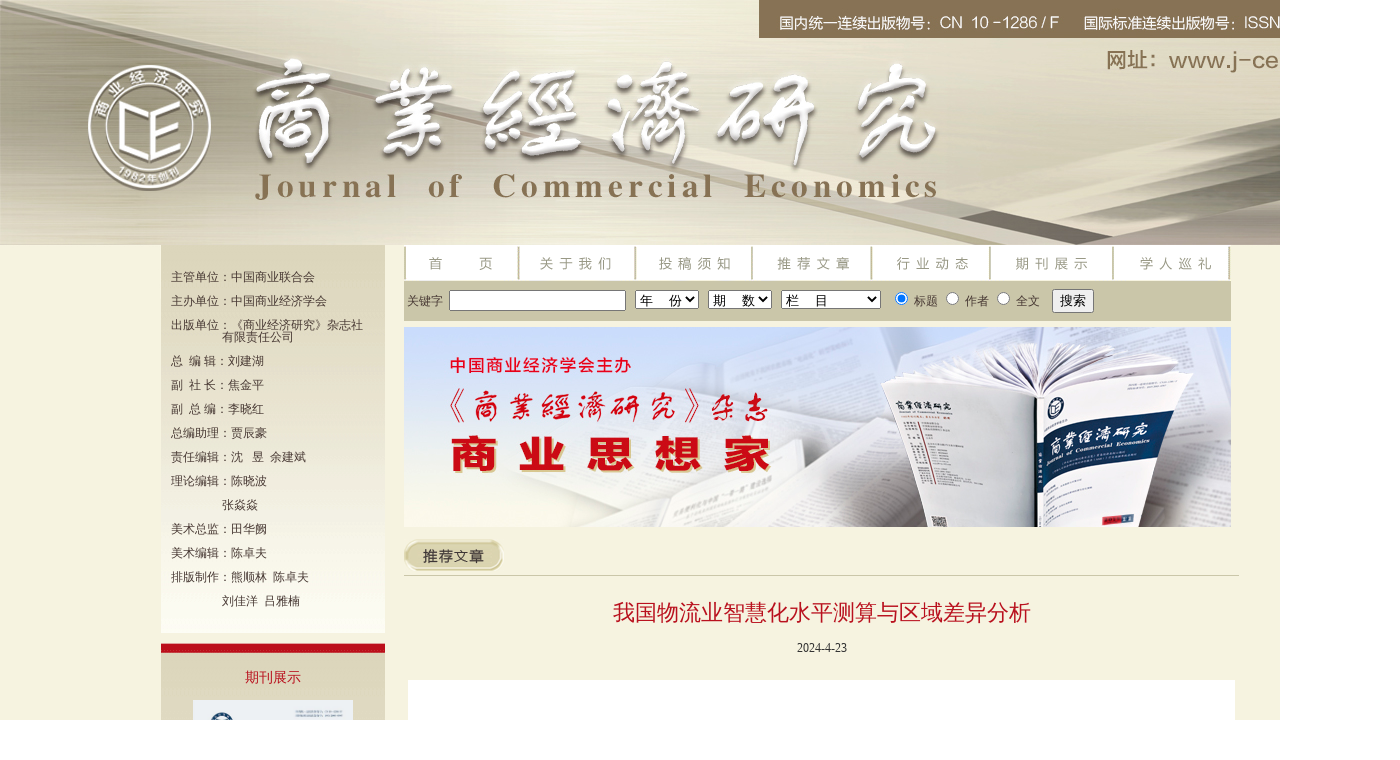

--- FILE ---
content_type: text/html
request_url: http://j-ce.com.cn/news_detail.asp?id=664
body_size: 7104
content:

<!DOCTYPE html PUBLIC "-//W3C//DTD XHTML 1.0 Transitional//EN" "http://www.w3.org/TR/xhtml1/DTD/xhtml1-transitional.dtd">
<html xmlns="http://www.w3.org/1999/xhtml">
<head>
<meta http-equiv="Content-Type" content="text/html; charset=gb2312" />
<link rel="stylesheet" href="style.css">
<title>商业经济研究</title>
</head>

<body oncontextmenu="return false" onselectstart="return false" ondragstart="return false" onbeforecopy="return false" oncopy=document.selection.empty() onselect=document.selection.empty()>



<table width="1200" border="0" align="center" cellpadding="0" cellspacing="0">
  <tr>
    <td><table width="1400" border="0" align="center" cellpadding="0" cellspacing="0">
  <tr>
    <td height="245"><a href="javascript:void(0)" target="_self"><img src="uploadfile/2020921624374389.jpg" width="1400" height="245" border="0" alt=""></a></td>
  </tr>
</table></td>
  </tr>
  <tr>
    <td height="100" valign="top" class="bg"><table width="100%" border="0" cellspacing="0" cellpadding="0">
      <tr>
        <td width="138" valign="top"><img src="images/left_w.gif" width="161" height="54" /></td>
        <td align="left" valign="top"><table width="100%" border="0" cellspacing="0" cellpadding="0">
  <tr>
    <td><table width="100%" border="0" cellspacing="0" cellpadding="0">
          <tr>
            <td width="224" valign="top"><table width="224" border="0" cellspacing="0" cellpadding="0">
              <tr>
                <td height="200" valign="top" background="images/left_bg.gif" class="left_padding"><p class="MsoNormal" style="font-size:medium;white-space:normal;">
	<span style="font-size:12px;line-height:1;"><span style="white-space:nowrap;">主管单位：中国商业联合会</span><br />
<br />
<span style="white-space:nowrap;">主办单位：中国商业经济学会</span><br />
<br />
<span style="white-space:nowrap;">出版单位：《商业经济研究》杂志社</span><br />
<span style="white-space:nowrap;">&nbsp; &nbsp; &nbsp; &nbsp; &nbsp; &nbsp; &nbsp; &nbsp; &nbsp;有限责任公司</span><br />
<br />
<span style="white-space:nowrap;">总&nbsp; 编 辑：刘建湖</span><span style="white-space:nowrap;"><br />
</span><br />
<span style="white-space:nowrap;">副&nbsp; 社 长：焦金平</span><span style="white-space:nowrap;"><br />
</span><br />
<span style="white-space:nowrap;">副&nbsp; 总 编：李晓红</span><br />
<br />
<span style="white-space:nowrap;">总编助理：贾辰豪</span><br />
<br />
<span style="white-space:nowrap;">责任编辑：沈&nbsp; &nbsp;昱&nbsp; 余建斌</span><br />
<br />
<span style="white-space:nowrap;">理论编辑：陈晓波&nbsp;&nbsp;</span><br />
<br />
<span style="white-space:nowrap;">&nbsp; &nbsp; &nbsp; &nbsp; &nbsp; &nbsp; &nbsp; &nbsp; &nbsp;张焱焱</span><br />
<br />
<span style="white-space:nowrap;">美术总监：田华阙</span><span style="white-space:nowrap;"><br />
</span><br />
<span style="white-space:nowrap;">美术编辑：陈卓夫</span><br />
<br />
<span style="white-space:nowrap;">排版制作：熊顺林&nbsp; 陈卓夫&nbsp;</span><br />
<br />
<span style="white-space:nowrap;">&nbsp; &nbsp; &nbsp; &nbsp; &nbsp; &nbsp; &nbsp; &nbsp; &nbsp;刘佳洋&nbsp; 吕雅楠</span></span> 
</p></td>
              </tr>
              <tr>
                <td height="10"></td>
              </tr>
              <tr>
                <td background="images/left_h.gif" height="10"></td>
              </tr>
              <tr>
                <td height="200" valign="top" background="images/left_bg.gif" class="left_padding"><table width="95%" border="0" align="center" cellpadding="4" cellspacing="0">
                  <tr>
                    <td align="center"  class="hong14">期刊展示</td>
                  </tr>
                   
				  <tr>
                    <td><table width="100%" border="0" align="center" cellpadding="0" cellspacing="0">
                              <tr>
                                <td align="center" valign="top"><table width="75" border="0" cellpadding="3" cellspacing="0" class="border">
                                    <tr>
                                      <td valign="middle" align="center"><a href="qikan_list.asp?classid=270"><img src="uploadfile/202612311345853770.jpg" width="160" height="220"  border="0" alt="2" /></a></td>
                                    </tr>
                                </table></td>
                              </tr>
                              <tr>
                                <td align="center" valign="top" height="5"></td>
                              </tr>
                              <tr>
                                <td height="20" align="center"><a href="qikan_list.asp?classid=270" class="hei12">2026年&nbsp;第2期</a></td>
                              </tr>
                            </table></td>
                  </tr>
				    
				  <tr>
                    <td><table width="100%" border="0" align="center" cellpadding="0" cellspacing="0">
                              <tr>
                                <td align="center" valign="top"><table width="75" border="0" cellpadding="3" cellspacing="0" class="border">
                                    <tr>
                                      <td valign="middle" align="center"><a href="qikan_list.asp?classid=269"><img src="uploadfile/20261615373725712.jpg" width="160" height="220"  border="0" alt="1" /></a></td>
                                    </tr>
                                </table></td>
                              </tr>
                              <tr>
                                <td align="center" valign="top" height="5"></td>
                              </tr>
                              <tr>
                                <td height="20" align="center"><a href="qikan_list.asp?classid=269" class="hei12">2026年&nbsp;第1期</a></td>
                              </tr>
                            </table></td>
                  </tr>
				    
                </table></td>
              </tr>
              <tr>
                <td height="10"></td>
              </tr>
              <tr>
                <td height="10" background="images/left_h.gif"></td>
              </tr>
              <tr>
                <td height="200" valign="top" background="images/left_bg.gif" class="left_padding"><p>
	<span style="color:#E53333;font-size:14px;">&nbsp; &nbsp; &nbsp; &nbsp; &nbsp; &nbsp; &nbsp; &nbsp;&nbsp;<strong>本刊简介</strong></span> 
</p>
<p>
	<span>&nbsp;&nbsp;&nbsp;&nbsp;&nbsp; 由《商业经济研究》杂志社有限责任公司出版的《商业经济研究》创刊于1982年，是原国家商业部创办的国家一级商业经济类学术期刊，是我国商贸流通领域的重要学术阵地。期刊创办30余年，为传播商业前沿理论、促进流通创新发展、推动商贸流通变革发挥了重要作用，在行业内和学界具有重要影响力。期刊多次入选“CSSCI来源核心期刊”、长期入选“《中文核心期刊要目总览》贸易经济类核心期刊”，系《中国知识资源总库社会科学期刊精品库》、《万方数据-数字化期刊群》、《中国人文社会科学期刊评价报告（AMI）》、《维普中文科技期刊数据库》等收录期刊，中国人民大学书报资料中心复印报刊资料分类转载量排名前茅期刊，2023年继续入编最新版北京大学《中文核心期刊要目总览》目录，系贸易经济类核心期刊。</span> 
</p></td>
              </tr>
            </table></td>
            <td valign="top"><table width="100%" border="0" cellspacing="0" cellpadding="0">
              <tr>
                <td width="6%">&#160;</td>
                <td width="94%" valign="top"><table width="100%" border="0" cellspacing="0" cellpadding="0">
                  <tr>
                    <td><table width="100" border="0" cellspacing="0" cellpadding="0">
                  <tr>
                    <td><img src="images/dh.gif" width="827" height="36" border="0" usemap="#map1" /></td>
                  </tr>
                  <tr>
                    <td><table width="100%" border="0" cellspacing="0" cellpadding="0">
                      <form id="search_form" name="search_form" method="post" action="search.asp">
                        <tr>
                        <td height="40" align="left" class="bot_bg">
                          &nbsp;关键字&nbsp;
                          <input name="keyword" type="text" id="keyword" size="20" />
                                                &nbsp;
                                                <select name="s1" id="s1">
												<option value="0">年&nbsp;&nbsp;&nbsp;&nbsp;份</option>
												
												<option value="268">2026</option>
												
												<option value="243">2025</option>
												
												<option value="218">2024</option>
												
												<option value="193">2023</option>
												
												<option value="168">2022</option>
												
												<option value="143">2021</option>
												
												<option value="118">2020</option>
												
												<option value="93">2019</option>
												
												<option value="68">2018</option>
												
												<option value="43">2017</option>
												
												<option value="15">2016</option>
												
												<option value="14">2015</option>
												
                                                </select>
                                               &nbsp; <select name="s2" id="s2">
												<option value="0">期&nbsp;&nbsp;&nbsp;&nbsp;数</option>
												
												<option value="19">1</option>
												
												<option value="20">2</option>
												
												<option value="21">3</option>
												
												<option value="22">4</option>
												
												<option value="23">5</option>
												
												<option value="24">6</option>
												
												<option value="25">7</option>
												
												<option value="26">8</option>
												
												<option value="27">9</option>
												
												<option value="28">10</option>
												
												<option value="29">11</option>
												
												<option value="30">12</option>
												
												<option value="31">13</option>
												
												<option value="32">14</option>
												
												<option value="33">15</option>
												
												<option value="34">16</option>
												
												<option value="35">17</option>
												
												<option value="36">18</option>
												
												<option value="37">19</option>
												
												<option value="38">20</option>
												
												<option value="39">21</option>
												
												<option value="40">22</option>
												
												<option value="41">23</option>
												
												<option value="42">24</option>
												
												<option value="44">1</option>
												
												<option value="45">2</option>
												
												<option value="46">3</option>
												
												<option value="47">4</option>
												
												<option value="48">5</option>
												
												<option value="49">6</option>
												
												<option value="50">7</option>
												
												<option value="51">8</option>
												
												<option value="52">9</option>
												
												<option value="53">10</option>
												
												<option value="54">11</option>
												
												<option value="55">12</option>
												
												<option value="56">13</option>
												
												<option value="57">14</option>
												
												<option value="58">15</option>
												
												<option value="59">16</option>
												
												<option value="60">17</option>
												
												<option value="61">18</option>
												
												<option value="62">19</option>
												
												<option value="63">20</option>
												
												<option value="64">21</option>
												
												<option value="65">22</option>
												
												<option value="66">23</option>
												
												<option value="67">24</option>
												
												<option value="69">1</option>
												
												<option value="70">2</option>
												
												<option value="71">3</option>
												
												<option value="72">4</option>
												
												<option value="73">5</option>
												
												<option value="74">6</option>
												
												<option value="75">7</option>
												
												<option value="76">8</option>
												
												<option value="77">9</option>
												
												<option value="78">10</option>
												
												<option value="79">11</option>
												
												<option value="80">12</option>
												
												<option value="81">13</option>
												
												<option value="82">14</option>
												
												<option value="83">15</option>
												
												<option value="84">16</option>
												
												<option value="85">17</option>
												
												<option value="86">18</option>
												
												<option value="87">19</option>
												
												<option value="88">20</option>
												
												<option value="89">21</option>
												
												<option value="90">22</option>
												
												<option value="91">23</option>
												
												<option value="92">24</option>
												
												<option value="94">1</option>
												
												<option value="95">2</option>
												
												<option value="96">3</option>
												
												<option value="97">4</option>
												
												<option value="98">5</option>
												
												<option value="99">6</option>
												
												<option value="100">7</option>
												
												<option value="101">8</option>
												
												<option value="102">9</option>
												
												<option value="103">10</option>
												
												<option value="104">11</option>
												
												<option value="105">12</option>
												
												<option value="106">13</option>
												
												<option value="107">14</option>
												
												<option value="108">15</option>
												
												<option value="109">16</option>
												
												<option value="110">17</option>
												
												<option value="111">18</option>
												
												<option value="112">19</option>
												
												<option value="113">20</option>
												
												<option value="114">21</option>
												
												<option value="115">22</option>
												
												<option value="116">23</option>
												
												<option value="117">24</option>
												
												<option value="119">1</option>
												
												<option value="120">2</option>
												
												<option value="121">3</option>
												
												<option value="122">4</option>
												
												<option value="123">5</option>
												
												<option value="124">6</option>
												
												<option value="125">7</option>
												
												<option value="126">8</option>
												
												<option value="127">9</option>
												
												<option value="128">10</option>
												
												<option value="129">11</option>
												
												<option value="130">12</option>
												
												<option value="131">13</option>
												
												<option value="132">14</option>
												
												<option value="133">15</option>
												
												<option value="134">16</option>
												
												<option value="135">17</option>
												
												<option value="136">18</option>
												
												<option value="137">19</option>
												
												<option value="138">20</option>
												
												<option value="139">21</option>
												
												<option value="140">22</option>
												
												<option value="141">23</option>
												
												<option value="142">24</option>
												
												<option value="144">1</option>
												
												<option value="145">2</option>
												
												<option value="146">3</option>
												
												<option value="147">4</option>
												
												<option value="148">5</option>
												
												<option value="149">6</option>
												
												<option value="150">7</option>
												
												<option value="151">8</option>
												
												<option value="152">9</option>
												
												<option value="153">10</option>
												
												<option value="154">11</option>
												
												<option value="155">12</option>
												
												<option value="156">13</option>
												
												<option value="157">14</option>
												
												<option value="158">15</option>
												
												<option value="159">16</option>
												
												<option value="160">17</option>
												
												<option value="161">18</option>
												
												<option value="162">19</option>
												
												<option value="163">20</option>
												
												<option value="164">21</option>
												
												<option value="165">22</option>
												
												<option value="166">23</option>
												
												<option value="167">24</option>
												
												<option value="169">1</option>
												
												<option value="170">2</option>
												
												<option value="171">3</option>
												
												<option value="172">4</option>
												
												<option value="173">5</option>
												
												<option value="174">6</option>
												
												<option value="175">7</option>
												
												<option value="176">8</option>
												
												<option value="177">9</option>
												
												<option value="178">10</option>
												
												<option value="179">11</option>
												
												<option value="180">12</option>
												
												<option value="181">13</option>
												
												<option value="182">14</option>
												
												<option value="183">15</option>
												
												<option value="184">16</option>
												
												<option value="185">17</option>
												
												<option value="186">18</option>
												
												<option value="187">19</option>
												
												<option value="188">20</option>
												
												<option value="189">21</option>
												
												<option value="190">22</option>
												
												<option value="191">23</option>
												
												<option value="192">24</option>
												
												<option value="194">1</option>
												
												<option value="195">2</option>
												
												<option value="196">3</option>
												
												<option value="197">4</option>
												
												<option value="198">5</option>
												
												<option value="199">6</option>
												
												<option value="200">7</option>
												
												<option value="201">8</option>
												
												<option value="202">9</option>
												
												<option value="203">10</option>
												
												<option value="204">11</option>
												
												<option value="205">12</option>
												
												<option value="206">13</option>
												
												<option value="207">14</option>
												
												<option value="208">15</option>
												
												<option value="209">16</option>
												
												<option value="210">17</option>
												
												<option value="211">18</option>
												
												<option value="212">19</option>
												
												<option value="213">20</option>
												
												<option value="214">21</option>
												
												<option value="215">22</option>
												
												<option value="216">23</option>
												
												<option value="217">24</option>
												
												<option value="219">1</option>
												
												<option value="220">2</option>
												
												<option value="221">3</option>
												
												<option value="222">4</option>
												
												<option value="223">5</option>
												
												<option value="224">6</option>
												
												<option value="225">7</option>
												
												<option value="226">8</option>
												
												<option value="227">9</option>
												
												<option value="228">10</option>
												
												<option value="229">11</option>
												
												<option value="230">12</option>
												
												<option value="231">13</option>
												
												<option value="232">14</option>
												
												<option value="233">15</option>
												
												<option value="234">16</option>
												
												<option value="235">17</option>
												
												<option value="236">18</option>
												
												<option value="237">19</option>
												
												<option value="238">20</option>
												
												<option value="239">21</option>
												
												<option value="240">22</option>
												
												<option value="241">23</option>
												
												<option value="242">24</option>
												
												<option value="244">1</option>
												
												<option value="245">2</option>
												
												<option value="246">3</option>
												
												<option value="247">4</option>
												
												<option value="248">5</option>
												
												<option value="249">6</option>
												
												<option value="250">7</option>
												
												<option value="251">8</option>
												
												<option value="252">9</option>
												
												<option value="253">10</option>
												
												<option value="254">11</option>
												
												<option value="255">12</option>
												
												<option value="256">13</option>
												
												<option value="257">14</option>
												
												<option value="258">15</option>
												
												<option value="259">16</option>
												
												<option value="260">17</option>
												
												<option value="261">18</option>
												
												<option value="262">19</option>
												
												<option value="263">20</option>
												
												<option value="264">21</option>
												
												<option value="265">22</option>
												
												<option value="266">23</option>
												
												<option value="267">24</option>
												
												<option value="269">1</option>
												
												<option value="270">2</option>
												
                          </select>
                                               &nbsp;
                                               <select name="s3" id="s3">
												<option value="0">栏&nbsp;&nbsp;&nbsp;&nbsp;目</option>
												
												<option value="8">现代物流</option>
												
												<option value="1">本刊特稿</option>
												
												<option value="14">宏观经济</option>
												
												<option value="13">商业地产</option>
												
												<option value="12">创新工场</option>
												
												<option value="11">比较研究</option>
												
												<option value="16">农村市场</option>
												
												<option value="9">企业管理</option>
												
												<option value="17">财经视线</option>
												
												<option value="7">电子商务</option>
												
												<option value="6">品牌营销</option>
												
												<option value="5">连锁经营</option>
												
												<option value="4">消费市场</option>
												
												<option value="3">实证研究</option>
												
												<option value="2">高端访坛</option>
												
												<option value="10">制度建设</option>
												
												<option value="24">市场营销</option>
												
												<option value="31">数字流通</option>
												
												<option value="30">商经研究</option>
												
												<option value="29">中商消费指数</option>
												
												<option value="28">封面文章</option>
												
												<option value="27">宏观视野</option>
												
												<option value="15">国际经贸</option>
												
												<option value="25">物流管理</option>
												
												<option value="32">管理创新</option>
												
												<option value="23">商经理论</option>
												
												<option value="22">学术观典</option>
												
												<option value="21">调研报告</option>
												
												<option value="20">商业文化</option>
												
												<option value="19">区域经济</option>
												
												<option value="18">产业观察</option>
												
												<option value="26">资本市场</option>
												
                          </select>
                                                &nbsp;
                                                <input type="radio" name="r" value="1" checked="checked" />
                        标题
                        <input name="r" type="radio" value="2" />
                        作者
                        <input type="radio" name="r" value="3" />
                        全文
                        &nbsp;&nbsp;
                        <input type="submit" name="Submit" value="搜索" />
                        
                        </td>
                      </tr></form>
                      <tr>
                        <td height="6"></td>
                      </tr>
                    </table></td>
                  </tr>
                  <tr>
                    <td height="200"><a href="javascript:void(0)" target="_self"><img src="uploadfile/20196241262940489.jpg" width="827" height="200" border="0" alt=""></a></td>
                  </tr>
				   <tr>
                    <td height="8"></td>
                  </tr>
                </table>
<map name="map1">
  <area shape="rect" coords="18,6,93,28" href="index.asp">
<area shape="rect" coords="725,5,815,30" href="xrxl.asp">
<area shape="rect" coords="126,7,211,28" href="gywm.asp">
<area shape="rect" coords="250,4,329,32" href="zxtg.asp">
<area shape="rect" coords="366,6,452,33" href="news.asp">
<area shape="rect" coords="486,4,572,30" href="hydt.asp">
<area shape="rect" coords="607,6,692,30" href="qkzs.asp">
</map></td>
                  </tr>
                  <tr>
                    <td valign="top"><table width="100%" border="0" cellspacing="0" cellpadding="0">
                      
                      <tr>
                        <td><table width="100%" border="0" cellspacing="0" cellpadding="0">
                          <tr>
                            <td><table width="100%" border="0" cellspacing="0" cellpadding="0">
                              <tr>
                                <td width="10"><img src="images/t_tjwz.gif" width="100" height="32" /></td>
                                <td height="40" align="right">&#160;</td>
                              </tr>
                            </table></td>
                          </tr>
                          <tr>
                            <td height="1" class="bot_bg"></td>
                          </tr>
                          <tr>
                            <td height="100" valign="top" ><table width="98%" border="0" align="center" cellpadding="4" cellspacing="0">
  <tr>
    <td height="10"></td>
  </tr>
  <tr>
    <td align="center" valign="top" class="hong">我国物流业智慧化水平测算与区域差异分析</td>
  </tr>
  <tr>
    <td align="center" valign="top" class="hei12">2024-4-23</td>
  </tr>
  <tr>
    <td align="left" valign="top" class="hei12"><p>
	<img src="/admin/editor/attached/image/20240423/20240423144076067606.jpg" alt="" />
</p>
<p>
	<img src="/admin/editor/attached/image/20240423/20240423144050285028.jpg" alt="" />
</p>
<p>
	<img src="/admin/editor/attached/image/20240423/20240423144011211121.jpg" alt="" />
</p>
<p>
	<img src="/admin/editor/attached/image/20240423/2024042314400548548.jpg" alt="" />
</p>
<p>
	<img src="/admin/editor/attached/image/20240423/20240423144153755375.jpg" alt="" />
</p></td>
  </tr>
</table>
</td>
                          </tr>
                        </table></td>
                      </tr>
                      <tr>
                        <td>&#160;</td>
                      </tr>
                    </table></td>
                  </tr>
                </table></td>
              </tr>
            </table></td>
          </tr>
        </table></td>
  </tr>
  <tr>
    <td><table width="100%" border="0" cellspacing="0" cellpadding="0">
              <tr>
                <td>&nbsp;</td>
              </tr>
              <tr>
                <td><table width="100%" border="0" cellspacing="0" cellpadding="0">
                  <tr>
                    <td width="100" height="40"><img src="images/t_yqlj.gif" width="100" height="32" /></td>
                    <td align="right"><a href="yqlj.asp"><img src="images/more.gif" width="64" height="18" border="0" /></a></td>
                  </tr>
                </table></td>
              </tr>
              <tr>
                <td class="bot_bg" height="1"></td>
              </tr>
              <tr>
                <td height="100" valign="top"><table width="210" border="0" cellspacing="0" cellpadding="0">
              <tr>
                </tr><tr>
                <td><table width="210" border="0" cellspacing="0" cellpadding="5">
                    <tr>
                 
                      <td  height="30" align="left"><a href="http://www.cgcc.org.cn/" target="_blank" class="hei12">中国商业联合会</a></td>
                    </tr>
                </table></td>
                
                <td><table width="210" border="0" cellspacing="0" cellpadding="5">
                    <tr>
                 
                      <td  height="30" align="left"><a href="http://www.ccea1982.org.cn/" target="_blank" class="hei12">中国商业经济学会</a></td>
                    </tr>
                </table></td>
                
                <td><table width="210" border="0" cellspacing="0" cellpadding="5">
                    <tr>
                 
                      <td  height="30" align="left"><a href="http://www.ccer.pku.edu.cn/" target="_blank" class="hei12">北京大学中国经济研究中心</a></td>
                    </tr>
                </table></td>
                
                <td><table width="210" border="0" cellspacing="0" cellpadding="5">
                    <tr>
                 
                      <td  height="30" align="left"><a href="https://navi.cnki.net/KNavi/JournalDetail?pcode=CJFD&pykm=SYJJ&Year=&Issue=" target="_blank" class="hei12">中国知网</a></td>
                    </tr>
                </table></td>
                
                <td><table width="210" border="0" cellspacing="0" cellpadding="5">
                    <tr>
                 
                      <td  height="30" align="left"><a href="http://www.rmbs.ruc.edu.cn/" target="_blank" class="hei12">人民大学商学院</a></td>
                    </tr>
                </table></td>
                </tr><tr>
                <td><table width="210" border="0" cellspacing="0" cellpadding="5">
                    <tr>
                 
                      <td  height="30" align="left"><a href="http://www.btbu.edu.cn/" target="_blank" class="hei12">北京工商大学</a></td>
                    </tr>
                </table></td>
                
                <td><table width="210" border="0" cellspacing="0" cellpadding="5">
                    <tr>
                 
                      <td  height="30" align="left"><a href="http://www.hzic.edu.cn/" target="_blank" class="hei12">浙江工商大学</a></td>
                    </tr>
                </table></td>
                
                <td><table width="210" border="0" cellspacing="0" cellpadding="5">
                    <tr>
                 
                      <td  height="30" align="left"><a href="http://www.sdjmqk.com.cn" target="_blank" class="hei12">《时代经贸》杂志</a></td>
                    </tr>
                </table></td>
                
                <td><table width="210" border="0" cellspacing="0" cellpadding="5">
                    <tr>
                 
                      <td  height="30" align="left"><a href="http://www.ccrea.com.cn/" target="_blank" class="hei12">全联房地产商会商业地产工作委员会</a></td>
                    </tr>
                </table></td>
                
              </tr>
            </table></td>
              </tr>
            </table></td>
  </tr>
</table>
</td>
        <td width="138" valign="top"><img src="images/left_w.gif" width="161" height="54" /></td>
      </tr>
    </table></td>
  </tr>
  <tr>
    <td><table width="100%" border="0" cellspacing="0" cellpadding="0">
  <tr>
    <td class="bot_bg" height="100"><div align="center">
	版权所有　《商业经济研究》杂志社有限责任公司&nbsp;<span style="white-space:nowrap;"><span style="white-space:normal;font-family:&quot;font-size:14px;background-color:#FFFFFF;"><a href="https://beian.miit.gov.cn" target="_blank">京ICP备16038780号-1</a>&nbsp;<a href="http://www.beian.gov.cn/portal/recordQuery?token=3557748b-49c0-4f1b-81bb-4b18a8c98258" target="_blank"><img src="/admin/editor/attached/image/20210813/2021081313150379379.png" alt="" /><span style="white-space:nowrap;">京公网安备 11010702002186号</span></a></span></span><br />
</div>
<div align="center">
	电话：010-88258009　传真：010-88258676　E-mail: syjjyj#vip.163.com  (发送邮件时请将#改为@)<br />
</div>
<br /></td>
  </tr>
</table>
</td>
  </tr>
</table>
</body>
</html>




--- FILE ---
content_type: text/css
request_url: http://j-ce.com.cn/style.css
body_size: 418
content:
body{
margin:0px; font-size:12px;
font-family:"微软雅黑;"
}

td{
font-size:12px;
font-family:"微软雅黑;"}

.left_padding{
padding:10px;
color:#473833;
line-height:22px;}

.hong{
color:#B9111E;
font-size:22px;}


.hong14{
color:#B9111E;
font-size:14px;
text-decoration:none;
font-family:"微软雅黑;"}

.bot_bg{
background-color:#CAC6A9;
color:#473833;}


.bg{
background-color:#F6F3E0;}

.hei14{
font-size:14px;
color:#333333;}

.hei12{
font-size:12px;
text-decoration:none;
color:#333333;
line-height:24px;}

.hui12{
font-size:12px;
color:#999999;
text-decoration:none;}

.xuxian{
border-bottom:1px dotted #cccccc;
}

